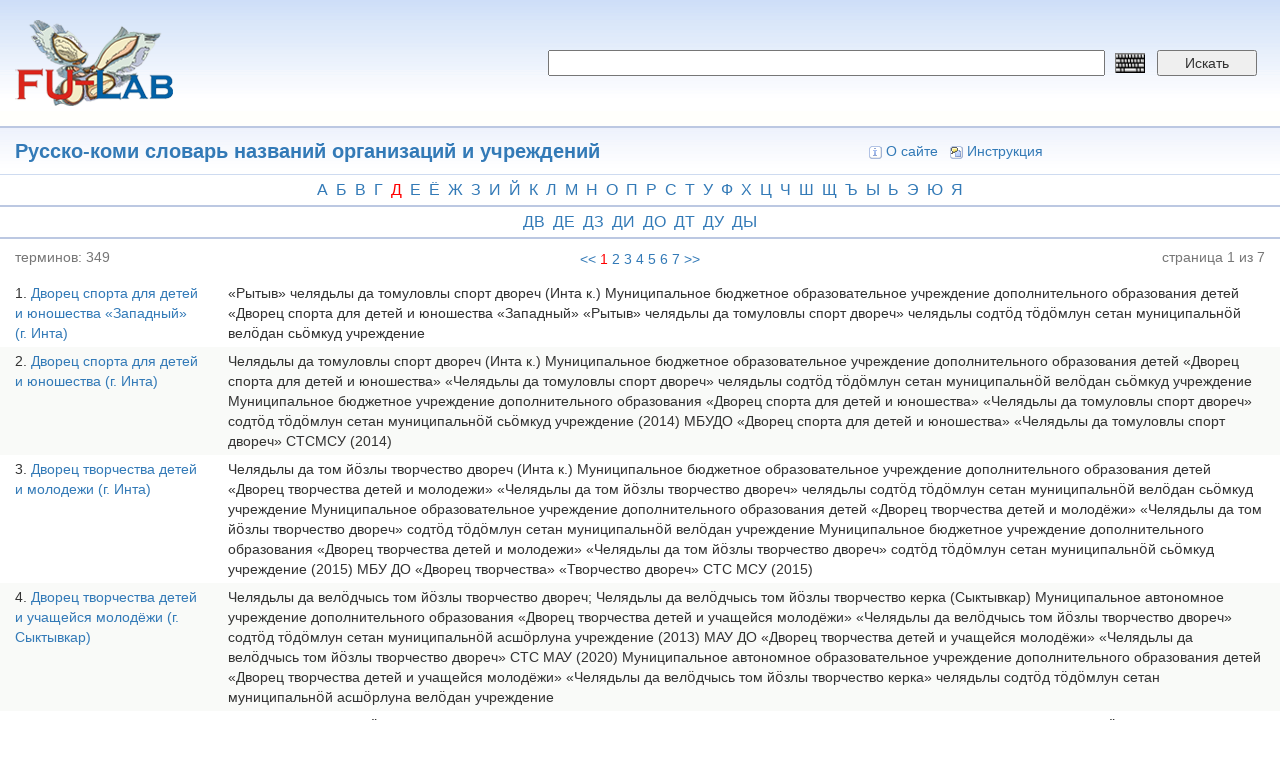

--- FILE ---
content_type: text/html; charset=utf-8
request_url: https://dict.fu-lab.ru/dict-p?id=1016721&letter1=%D0%B4
body_size: 8753
content:
<!DOCTYPE html>
<html lang="ru" dir="ltr" prefix="content: http://purl.org/rss/1.0/modules/content/ dc: http://purl.org/dc/terms/ foaf: http://xmlns.com/foaf/0.1/ og: http://ogp.me/ns# rdfs: http://www.w3.org/2000/01/rdf-schema# sioc: http://rdfs.org/sioc/ns# sioct: http://rdfs.org/sioc/types# skos: http://www.w3.org/2004/02/skos/core# xsd: http://www.w3.org/2001/XMLSchema#">
<head>
  <link rel="profile" href="http://www.w3.org/1999/xhtml/vocab" />
  <meta name="viewport" content="width=device-width, initial-scale=1.0">
  <meta http-equiv="Content-Type" content="text/html; charset=utf-8" />
<meta name="Generator" content="Drupal 7 (http://drupal.org)" />
<link rel="shortcut icon" href="https://dict.fu-lab.ru/sites/default/files/lllogo.png" type="image/png" />
  <title>Русско-коми словарь названий организаций и учреждений  | dict.fu-lab.ru</title>
  <style>
@import url("https://dict.fu-lab.ru/modules/system/system.base.css?s8qa9u");
</style>
<style>
@import url("https://dict.fu-lab.ru/modules/field/theme/field.css?s8qa9u");
@import url("https://dict.fu-lab.ru/modules/node/node.css?s8qa9u");
@import url("https://dict.fu-lab.ru/sites/all/modules/views/css/views.css?s8qa9u");
@import url("https://dict.fu-lab.ru/sites/all/modules/ckeditor/css/ckeditor.css?s8qa9u");
</style>
<style>
@import url("https://dict.fu-lab.ru/sites/all/modules/ctools/css/ctools.css?s8qa9u");
</style>
<link type="text/css" rel="stylesheet" href="https://cdn.jsdelivr.net/npm/bootstrap@3.4.1/dist/css/bootstrap.css" media="all" />
<link type="text/css" rel="stylesheet" href="https://cdn.jsdelivr.net/npm/@unicorn-fail/drupal-bootstrap-styles@0.0.2/dist/3.3.1/7.x-3.x/drupal-bootstrap.css" media="all" />
<style>
@import url("https://dict.fu-lab.ru/sites/all/themes/dict/css/style.css?s8qa9u");
@import url("https://dict.fu-lab.ru/sites/all/themes/dict/css/my.css?s8qa9u");
</style>
  <!-- HTML5 element support for IE6-8 -->
  <!--[if lt IE 9]>
    <script src="https://cdn.jsdelivr.net/html5shiv/3.7.3/html5shiv-printshiv.min.js"></script>
  <![endif]-->
  <script src="https://dict.fu-lab.ru/sites/all/modules/jquery_update/replace/jquery/2.2/jquery.min.js?v=2.2.4"></script>
<script src="https://dict.fu-lab.ru/misc/jquery-extend-3.4.0.js?v=2.2.4"></script>
<script src="https://dict.fu-lab.ru/misc/jquery-html-prefilter-3.5.0-backport.js?v=2.2.4"></script>
<script src="https://dict.fu-lab.ru/misc/jquery.once.js?v=1.2"></script>
<script src="https://dict.fu-lab.ru/misc/drupal.js?s8qa9u"></script>
<script src="https://dict.fu-lab.ru/sites/all/modules/jquery_update/js/jquery_browser.js?v=0.0.1"></script>
<script src="https://cdn.jsdelivr.net/npm/bootstrap@3.4.1/dist/js/bootstrap.js"></script>
<script src="https://dict.fu-lab.ru/sites/default/files/languages/ru_k6W83c2sBWkcJ1ic9A-VKZ5HIFuZAkdVN8UT8AdOD1Y.js?s8qa9u"></script>
<script>jQuery.extend(Drupal.settings, {"basePath":"\/","pathPrefix":"","setHasJsCookie":0,"ajaxPageState":{"theme":"dict","theme_token":"kPUq3x3_oeW_6afRnNzszTD34SZeXMOpafc-JuqeUyM","js":{"sites\/all\/themes\/bootstrap\/js\/bootstrap.js":1,"sites\/all\/modules\/jquery_update\/replace\/jquery\/2.2\/jquery.min.js":1,"misc\/jquery-extend-3.4.0.js":1,"misc\/jquery-html-prefilter-3.5.0-backport.js":1,"misc\/jquery.once.js":1,"misc\/drupal.js":1,"sites\/all\/modules\/jquery_update\/js\/jquery_browser.js":1,"https:\/\/cdn.jsdelivr.net\/npm\/bootstrap@3.4.1\/dist\/js\/bootstrap.js":1,"public:\/\/languages\/ru_k6W83c2sBWkcJ1ic9A-VKZ5HIFuZAkdVN8UT8AdOD1Y.js":1},"css":{"modules\/system\/system.base.css":1,"modules\/field\/theme\/field.css":1,"modules\/node\/node.css":1,"sites\/all\/modules\/views\/css\/views.css":1,"sites\/all\/modules\/ckeditor\/css\/ckeditor.css":1,"sites\/all\/modules\/ctools\/css\/ctools.css":1,"https:\/\/cdn.jsdelivr.net\/npm\/bootstrap@3.4.1\/dist\/css\/bootstrap.css":1,"https:\/\/cdn.jsdelivr.net\/npm\/@unicorn-fail\/drupal-bootstrap-styles@0.0.2\/dist\/3.3.1\/7.x-3.x\/drupal-bootstrap.css":1,"sites\/all\/themes\/dict\/css\/style.css":1,"sites\/all\/themes\/dict\/css\/my.css":1}},"bootstrap":{"anchorsFix":"0","anchorsSmoothScrolling":"0","formHasError":1,"popoverEnabled":1,"popoverOptions":{"animation":1,"html":0,"placement":"right","selector":"","trigger":"click","triggerAutoclose":1,"title":"","content":"","delay":0,"container":"body"},"tooltipEnabled":1,"tooltipOptions":{"animation":1,"html":0,"placement":"auto left","selector":"","trigger":"hover focus","delay":0,"container":"body"}}});</script>
</head>
<body class="html not-front not-logged-in one-sidebar sidebar-first page-dict-p">
  <div id="skip-link">
    <a href="#main-content" class="element-invisible element-focusable">Перейти к основному содержанию</a>
  </div>
    <div style="position:fixed;left:0; top:0; width: 100%; height: 100%; background-color: white; display: none; z-index:9999999; opacity:0.85;" id="ttr">
  <img src="/sites/all/themes/dict/img/loaderxml.gif" style="position: absolute; top: 50%; left: 50%; margin-left: -24px; margin-top: -24px;" alt="loader" title="loader">
</div>
<script>
function pokaz () {
  jQuery("#ttr").show();
}
function hide () {
  jQuery("#ttr").hide();
}
window.onbeforeunload = function() {
  setTimeout(pokaz, 250);
  setTimeout(hide, 5000);
}


</script>
<div class="container-fluid">
  <div class="row d_header">
    <div class="col-lg-5 col-md-5 col-sm-5">
      <div class="d_header_logo">
        <a href="/"><img src="/sites/all/themes/dict/img/logo.png"></a>
      </div>
    </div>
    <div class="col-lg-7 col-md-7 col-sm-7">
      <div class="d_header_right_ap">
        <form id="f_search" action="/pagesearch">
          <input type="hidden" name="searchtype" value="1">
          <input type="hidden" name="searchtype2" value="1">
          <input name="word" required placeholder="" value="" class="keyboardInput">
          <input name="lang" type="hidden" value="">
          <button type="submit">Искать</button>
        </form>
        <div class="language">
                  </div>
      </div>
    </div>
  </div>
  <div class="row d_header_menu">
      <div class="col-lg-6 col-md-6 col-sm-6">
        <div class="d_header_menu_title">
          <a href='/dict?id=1016721'>Русско-коми словарь названий организаций и учреждений </a>        </div>
      </div>
      <div class="col-lg-6 col-md-6 col-sm-6">
        <div class="d_header_right_menu">
          <a href="/about"><img src="/sites/all/themes/dict/img/icon_16_about.gif">О сайте</a>
          <a href="/instruction"><img src="/sites/all/themes/dict/img/icon_16_fb.gif">Инструкция</a>
          <!-- <a href="/user/login"><img src="/sites/all/themes/dict/img/icon_16_login.gif">Вход</a> -->
        </div>
      </div>
  </div>
</div>
<link type="text/css" rel="stylesheet" href="/sites/all/themes/dict/keyboard/keyboard.css" media="all">
<div class="container-fluid">
  <div class="row alphabet">
    <div class="col-lg-12 col-md-12">
      <div class="alphabet_div">
        <a href='/dict-p?id=1016721&letter1=а'>а</a><a href='/dict-p?id=1016721&letter1=б'>б</a><a href='/dict-p?id=1016721&letter1=в'>в</a><a href='/dict-p?id=1016721&letter1=г'>г</a><a href='/dict-p?id=1016721&letter1=д' class='letter1_active'>д</a><a href='/dict-p?id=1016721&letter1=е'>е</a><a href='/dict-p?id=1016721&letter1=ё'>ё</a><a href='/dict-p?id=1016721&letter1=ж'>ж</a><a href='/dict-p?id=1016721&letter1=з'>з</a><a href='/dict-p?id=1016721&letter1=и'>и</a><a href='/dict-p?id=1016721&letter1=й'>й</a><a href='/dict-p?id=1016721&letter1=к'>к</a><a href='/dict-p?id=1016721&letter1=л'>л</a><a href='/dict-p?id=1016721&letter1=м'>м</a><a href='/dict-p?id=1016721&letter1=н'>н</a><a href='/dict-p?id=1016721&letter1=о'>о</a><a href='/dict-p?id=1016721&letter1=п'>п</a><a href='/dict-p?id=1016721&letter1=р'>р</a><a href='/dict-p?id=1016721&letter1=с'>с</a><a href='/dict-p?id=1016721&letter1=т'>т</a><a href='/dict-p?id=1016721&letter1=у'>у</a><a href='/dict-p?id=1016721&letter1=ф'>ф</a><a href='/dict-p?id=1016721&letter1=х'>х</a><a href='/dict-p?id=1016721&letter1=ц'>ц</a><a href='/dict-p?id=1016721&letter1=ч'>ч</a><a href='/dict-p?id=1016721&letter1=ш'>ш</a><a href='/dict-p?id=1016721&letter1=щ'>щ</a><a href='/dict-p?id=1016721&letter1=ъ'>ъ</a><a href='/dict-p?id=1016721&letter1=ы'>ы</a><a href='/dict-p?id=1016721&letter1=ь'>ь</a><a href='/dict-p?id=1016721&letter1=э'>э</a><a href='/dict-p?id=1016721&letter1=ю'>ю</a><a href='/dict-p?id=1016721&letter1=я'>я</a>      </div>
    </div>
  </div>
      <div class="row alphabet">
      <div class="col-lg-12 col-md-12">
        <div class="alphabet_div">
          <a href='/dict-p?id=1016721&letter1=д&letter2=в'>дв</a><a href='/dict-p?id=1016721&letter1=д&letter2=е'>де</a><a href='/dict-p?id=1016721&letter1=д&letter2=з'>дз</a><a href='/dict-p?id=1016721&letter1=д&letter2=и'>ди</a><a href='/dict-p?id=1016721&letter1=д&letter2=о'>до</a><a href='/dict-p?id=1016721&letter1=д&letter2=т'>дт</a><a href='/dict-p?id=1016721&letter1=д&letter2=у'>ду</a><a href='/dict-p?id=1016721&letter1=д&letter2=ы'>ды</a>        </div>
      </div>
    </div>
    <div class="row paginator_dict_div_header">
    <div class="col-lg-4 col-md-4">
      <div class="paginator_dict_div_header_1">
        терминов: <span>349</span>
      </div>
    </div>
    <div class="col-lg-4 col-md-4">
      <div class="paginator_dict_div_header_2">
        <div class='paginator_dict'><a href='/dict-p?id=1016721&page=1&letter1=д'><<</a><a href='/dict-p?id=1016721&page=1&letter1=д' class='paginator_red'>1</a><a href='/dict-p?id=1016721&page=2&letter1=д'>2</a><a href='/dict-p?id=1016721&page=3&letter1=д'>3</a><a href='/dict-p?id=1016721&page=4&letter1=д'>4</a><a href='/dict-p?id=1016721&page=5&letter1=д'>5</a><a href='/dict-p?id=1016721&page=6&letter1=д'>6</a><a href='/dict-p?id=1016721&page=7&letter1=д'>7</a><a href='/dict-p?id=1016721&page=7&letter1=д'>>></a></div>      </div>
    </div>
    <div class="col-lg-4 col-md-4">
      <div class="paginator_dict_div_header_3">
        страница 1 из 7      </div>
    </div>
  </div>

  <div class="row dict_p_content">
    <div class="col-lg-12 col-md-12">
              <div class="row dict_p_content_item">
          <div class="col-lg-2 col-md-2">
            <span class="dict_p_i">1</span><a href="/term?tid=1017203">Дворец спорта для детей и юношества «Западный» (г. Инта)</a>
          </div>
          <div class="col-lg-10 col-md-10">
            <span class="dict_p_text">
		
			«Рытыв» челядьлы да томуловлы спорт двореч (Инта к.)
			
				Муниципальное бюджетное образовательное учреждение дополнительного образования детей «Дворец спорта для детей и юношества «Западный» «Рытыв» челядьлы да томуловлы спорт двореч» челядьлы содтӧд тӧдӧмлун сетан муниципальнӧй велӧдан сьӧмкуд учреждение
			
		
	</span>
          </div>
        </div>
              <div class="row dict_p_content_item">
          <div class="col-lg-2 col-md-2">
            <span class="dict_p_i">2</span><a href="/term?tid=1017204">Дворец спорта для детей и юношества (г. Инта)</a>
          </div>
          <div class="col-lg-10 col-md-10">
            <span class="dict_p_text">
		
			Челядьлы да томуловлы спорт двореч (Инта к.)
			
				Муниципальное бюджетное образовательное учреждение дополнительного образования детей «Дворец спорта для детей и юношества» «Челядьлы да томуловлы спорт двореч» челядьлы содтӧд тӧдӧмлун сетан муниципальнӧй велӧдан сьӧмкуд учреждение
			
			
				Муниципальное бюджетное учреждение дополнительного образования «Дворец спорта для детей и юношества» «Челядьлы да томуловлы спорт двореч» содтӧд тӧдӧмлун сетан муниципальнӧй сьӧмкуд учреждение (2014)
			
			
				МБУДО «Дворец спорта для детей и юношества» «Челядьлы да томуловлы спорт двореч» СТСМСУ (2014)
			
		
	</span>
          </div>
        </div>
              <div class="row dict_p_content_item">
          <div class="col-lg-2 col-md-2">
            <span class="dict_p_i">3</span><a href="/term?tid=1017205">Дворец творчества детей и молодежи (г. Инта)</a>
          </div>
          <div class="col-lg-10 col-md-10">
            <span class="dict_p_text">
		
			Челядьлы да том йӧзлы творчество двореч (Инта к.)
			
				Муниципальное бюджетное образовательное учреждение дополнительного образования детей «Дворец творчества детей и молодежи» «Челядьлы да том йӧзлы творчество двореч» челядьлы содтӧд тӧдӧмлун сетан муниципальнӧй велӧдан сьӧмкуд учреждение
			
			
				Муниципальное образовательное учреждение дополнительного образования детей «Дворец творчества детей и молодёжи» «Челядьлы да том йӧзлы творчество двореч» содтӧд тӧдӧмлун сетан муниципальнӧй велӧдан учреждение
			
			
				Муниципальное бюджетное учреждение дополнительного образования «Дворец творчества детей и молодежи» «Челядьлы да том йӧзлы творчество двореч» содтӧд тӧдӧмлун сетан муниципальнӧй сьӧмкуд учреждение (2015)
			
			
				МБУ ДО «Дворец творчества» «Творчество двореч» СТС МСУ (2015)
			
		
	</span>
          </div>
        </div>
              <div class="row dict_p_content_item">
          <div class="col-lg-2 col-md-2">
            <span class="dict_p_i">4</span><a href="/term?tid=1017206">Дворец творчества детей и учащейся молодёжи (г. Сыктывкар)</a>
          </div>
          <div class="col-lg-10 col-md-10">
            <span class="dict_p_text">
		
			Челядьлы да велӧдчысь том йӧзлы творчество двореч; Челядьлы да велӧдчысь том йӧзлы творчество керка (Сыктывкар)
			
				Муниципальное автономное учреждение дополнительного образования «Дворец творчества детей и учащейся молодёжи» «Челядьлы да велӧдчысь том йӧзлы творчество двореч» содтӧд тӧдӧмлун сетан муниципальнӧй асшӧрлуна учреждение (2013)
			
			
				МАУ ДО «Дворец творчества детей и учащейся молодёжи» «Челядьлы да велӧдчысь том йӧзлы творчество двореч» СТС МАУ (2020)
			
			
				Муниципальное автономное образовательное учреждение дополнительного образования детей «Дворец творчества детей и учащейся молодёжи» «Челядьлы да велӧдчысь том йӧзлы творчество керка» челядьлы содтӧд тӧдӧмлун сетан муниципальнӧй асшӧрлуна велӧдан учреждение
			
		
	</span>
          </div>
        </div>
              <div class="row dict_p_content_item">
          <div class="col-lg-2 col-md-2">
            <span class="dict_p_i">5</span><a href="/term?tid=1017207">Девонский судебный участок г. Усинска</a>
          </div>
          <div class="col-lg-10 col-md-10">
            <span class="dict_p_text">
		
			Усинск карса Девонскӧй ёрд инув
			
				Девонский судебный участок г. Усинска Республики Коми Коми Республикаын Усинск карса Девонскӧй ёрд инув (2019)
			
		
	</span>
          </div>
        </div>
              <div class="row dict_p_content_item">
          <div class="col-lg-2 col-md-2">
            <span class="dict_p_i">6</span><a href="/term?tid=1017208">Девятое детское санаторное отделение для лечения туберкулёза всех форм (Сыктывкар)</a>
          </div>
          <div class="col-lg-10 col-md-10">
            <span class="dict_p_text">
		
			Став сикас туберкулёзысь бурдӧдан челядьлы санаторнӧй ӧкмысӧд юкӧн
			
				 
			
		
	</span>
          </div>
        </div>
              <div class="row dict_p_content_item">
          <div class="col-lg-2 col-md-2">
            <span class="dict_p_i">7</span><a href="/term?tid=1017209">Дежурная часть линейного отделения полиции на станции Микунь</a>
          </div>
          <div class="col-lg-10 col-md-10">
            <span class="dict_p_text">
		
			Микунь станцияын полицияса линейнӧй юкӧнлӧн дежурнӧй часьт (2015)
			
				 
			
		
	</span>
          </div>
        </div>
              <div class="row dict_p_content_item">
          <div class="col-lg-2 col-md-2">
            <span class="dict_p_i">8</span><a href="/term?tid=1017210">Департамент социально-культурных и дошкольно-образовательных учреждений (г. Воркута)</a>
          </div>
          <div class="col-lg-10 col-md-10">
            <span class="dict_p_text">
		
			Социально-культурнӧй да школаӧдз велӧдан учреждениеяслӧн департамент
			
				Департамент социально-культурных и дошкольных образовательных учреждений администрации муниципального образования городского округа «Воркута» «Вӧркута» кар кытшлӧн муниципальнӧй юкӧнса администрациялӧн социально-культурнӧй да школаӧдз велӧдан учреждениеяс департамент
			
			
				Департамент социально-культурных и дошкольных образовательных учреждений муниципального образования городского округа «Воркута» «Вӧркута» кар кытшын муниципальнӧй юкӧнлӧн администрацияса социально-культурнӧй да школаӧдз велӧдан учреждениеяслӧн департамент
			
		
	</span>
          </div>
        </div>
              <div class="row dict_p_content_item">
          <div class="col-lg-2 col-md-2">
            <span class="dict_p_i">9</span><a href="/term?tid=1019069">Департамент финансов (г. Сыктывкар)</a>
          </div>
          <div class="col-lg-10 col-md-10">
            <span class="dict_p_text">
		
			Сьӧм овмӧс департамент
			
				Департамент финансов муниципального образования городского округа «Сыктывкар» «Сыктывкар» кар кытшлӧн муниципальнӧй юкӧнса сьӧм овмӧс департамент (2013)
			
		
	</span>
          </div>
        </div>
              <div class="row dict_p_content_item">
          <div class="col-lg-2 col-md-2">
            <span class="dict_p_i">10</span><a href="/term?tid=1017211">Деревянская библиотека-филиал № 6</a>
          </div>
          <div class="col-lg-10 col-md-10">
            <span class="dict_p_text">
		
			Дереваннӧйса 6 №-а библиотека-филиал (2021)
			
				 
			
		
	</span>
          </div>
        </div>
              <div class="row dict_p_content_item">
          <div class="col-lg-2 col-md-2">
            <span class="dict_p_i">11</span><a href="/term?tid=1019812">Деревянское участковое лесничество</a>
          </div>
          <div class="col-lg-10 col-md-10">
            <span class="dict_p_text">
		
			Дереваннӧй участокса вӧр видзанін
			
				Деревянское участковое лесничество ГУ РК «Усть-Куломское лесничество» «Кулӧмдінса вӧр видзан овмӧс» КР КА-лӧн Дереваннӧй участокса вӧр видзанін
			
		
	</span>
          </div>
        </div>
              <div class="row dict_p_content_item">
          <div class="col-lg-2 col-md-2">
            <span class="dict_p_i">12</span><a href="/term?tid=1017212">Детская библиотека им. С.Я. Маршака</a>
          </div>
          <div class="col-lg-10 col-md-10">
            <span class="dict_p_text">
		
			С.Я. Маршак нима челядьлы библиотека (2021)
			
				 
			
		
	</span>
          </div>
        </div>
              <div class="row dict_p_content_item">
          <div class="col-lg-2 col-md-2">
            <span class="dict_p_i">13</span><a href="/term?tid=1017213">Детская больница ???</a>
          </div>
          <div class="col-lg-10 col-md-10">
            <span class="dict_p_text">
		
			Челядьлы больнича
			
				Государственное бюджетное учреждение здравоохранения Республики Коми «Детская больница» «Челядьлы больнича» Коми Республикаса йӧзлысь дзоньвидзалун видзан канму сьӧмкуд учреждение (2013)
			
		
	</span>
          </div>
        </div>
              <div class="row dict_p_content_item">
          <div class="col-lg-2 col-md-2">
            <span class="dict_p_i">14</span><a href="/term?tid=1017214">Детская консультация п.г.т. Краснозатонский</a>
          </div>
          <div class="col-lg-10 col-md-10">
            <span class="dict_p_text">
		
			Краснозатонскӧй к.к.п. челядьлы консультация
			
				 
			
		
	</span>
          </div>
        </div>
              <div class="row dict_p_content_item">
          <div class="col-lg-2 col-md-2">
            <span class="dict_p_i">15</span><a href="/term?tid=1017215">Детская музыкальная школа (г. Вуктыл)</a>
          </div>
          <div class="col-lg-10 col-md-10">
            <span class="dict_p_text">
		
			Челядьлӧн шылада школа (Вуктыл к.)
			
				Муниципальное бюджетное образовательное учреждение дополнительного образования детей «Детская музыкальная школа» г.Вуктыла, филиал № 1 с. Дутово «Челядьлӧн шылада школа» челядьлы содтӧд тӧдӧмлун сетан Вуктыл к. муниципальнӧй велӧдан сьӧмкуд учреждение, Дутов с. 1 №-а филиал
			
			
				Муниципальное бюджетное образовательное учреждение дополнительного образования детей «Детская музыкальная школа» г.Вуктыла, филиал № 2 с. Подчерье «Челядьлӧн шылада школа» челядьлы содтӧд тӧдӧмлун сетан Вуктыл к. муниципальнӧй велӧдан сьӧмкуд учреждение, Пӧдчерем с. 2 №-а филиал
			
			
				Муниципальное бюджетное образовательное учреждение дополнительного образования детей «Детская музыкальная школа» г. Вуктыла «Челядьлӧн шылада школа» челядьлы содтӧд тӧдӧмлун сетан Вуктыл к. муниципальнӧй сьӧмкуд учреждение (2013)
			
			
				Муниципальное бюджетное учреждение дополнительного образования «Детская музыкальная школа» г. Вуктыла «Челядьлы шылада школа» содтӧд тӧдӧмлун сетан Вуктыл карса муниципальнӧй сьӧмкуд учреждение (2016)
			
		
	</span>
          </div>
        </div>
              <div class="row dict_p_content_item">
          <div class="col-lg-2 col-md-2">
            <span class="dict_p_i">16</span><a href="/term?tid=1017216">Детская музыкальная школа микрорайона Советского (г. Воркута)</a>
          </div>
          <div class="col-lg-10 col-md-10">
            <span class="dict_p_text">
		
			Сӧветскӧй микрорайонса челядьлӧн шылад школа
			
				Муниципальное бюджетное образовательное учреждение дополнительного образования детей «Детская музыкальная школа микрорайона Советского» «Сӧветскӧй микрорайонса челядьлӧн шылад школа» челядьлы содтӧд тӧдӧмлун сетан муниципальнӧй велӧдан сьӧмкуд учреждение
			
			
				МБОУ ДОД «ДМШ мкр.Советского» «Сӧветскӧй мкр. ЧШШ» ЧСТС МВСУ
			
		
	</span>
          </div>
        </div>
              <div class="row dict_p_content_item">
          <div class="col-lg-2 col-md-2">
            <span class="dict_p_i">17</span><a href="/term?tid=1017217">Детская музыкальная школа (п.г.т. В. Максаковка)</a>
          </div>
          <div class="col-lg-10 col-md-10">
            <span class="dict_p_text">
		
			Челядьлы шылад школа (В. Максаковка к.к.п.)
			
				Муниципальное бюджетное учреждение дополнительного образования «Детская музыкальная школа» п.г.т. В. Максаковка «Челядьлы шылад школа» содтӧд тӧдӧмлун сетан В. Максаковка к.к.п. муниципальнӧй сьӧмкуд учреждение (2014)
			
			
				МБУДО «Детская музыкальная школа» п.г.т. В. Максаковка «Челядьлы шылад школа» В. Максаковка к.к.п. СТСМСУ
			
		
	</span>
          </div>
        </div>
              <div class="row dict_p_content_item">
          <div class="col-lg-2 col-md-2">
            <span class="dict_p_i">18</span><a href="/term?tid=1017218">Детская музыкальная школа п.г.т. Краснозатонский</a>
          </div>
          <div class="col-lg-10 col-md-10">
            <span class="dict_p_text">
		
			Краснозатонскӧй ккп. челядьлы шылад школа
			
				Муниципальное бюджетное учреждение дополнительного образования «Детская музыкальная школа п.г.т. Краснозатонский» «Краснозатонскӧй ккп. челядьлы шылад школа» содтӧд тӧдӧмлун сетан муниципальнӧй сьӧмкуд учреждение
				МБУДО «Детская музыкальная школа п.г.т. Краснозатонский» «Краснозатонскӧй ккп. челядьлы шылад школа» СТСМСУ
			
		
	</span>
          </div>
        </div>
              <div class="row dict_p_content_item">
          <div class="col-lg-2 col-md-2">
            <span class="dict_p_i">19</span><a href="/term?tid=1017219">Детская музыкальная школа (пгт. Парма)</a>
          </div>
          <div class="col-lg-10 col-md-10">
            <span class="dict_p_text">
		
			Челядьлӧн шылад школа (Парма ккп.)
			
				Муниципальное бюджетное образовательное учреждение дополнительного образования детей «Детская музыкальная школа» пгт. Парма «Челядьлӧн шылад школа» челядьлы содтӧд тӧдӧмлун сетан Парма ккп. муниципальнӧй велӧдан сьӧмкуд учреждение
			
			
				МБОУ ДОД «ДМШ» пгт. Парма «ЧШШ» ЧСТС Парма ккп. МВСУ)
			
		
	</span>
          </div>
        </div>
              <div class="row dict_p_content_item">
          <div class="col-lg-2 col-md-2">
            <span class="dict_p_i">20</span><a href="/term?tid=1017220">Детская музыкальная школа (п.г.т. Седкыркещ)</a>
          </div>
          <div class="col-lg-10 col-md-10">
            <span class="dict_p_text">
		
			Челядьлы шылад школа (Сьӧдкыркӧтш к.к.п.)
			
				Муниципальное бюджетное образовательное учреждение дополнительного образования детей «Детская музыкальная школа» п.г.т. Седкыркещ «Челядьлы шылад школа» челядьлы содтӧд тӧдӧмлун сетан Сьӧдкыркӧтш к.к.п. муниципальнӧй велӧдан сьӧмкуд учреждение
			
			
				Муниципальное бюджетное учреждение дополнительного образования «Детская музыкальная школа» п.г.т. Седкыркещ «Челядьлы шылад школа» содтӧд тӧдӧмлун сетан Сьӧдкыркӧтш к.к.п. муниципальнӧй сьӧмкуд учреждение (2014)
			
		
	</span>
          </div>
        </div>
              <div class="row dict_p_content_item">
          <div class="col-lg-2 col-md-2">
            <span class="dict_p_i">21</span><a href="/term?tid=1017221">Детская музыкальная школа (пст. Каджером)</a>
          </div>
          <div class="col-lg-10 col-md-10">
            <span class="dict_p_text">
		
			Челядьлы музыкальнӧй школа (Кӧджорӧм скп.)
			
				Муниципальное образовательное учреждение дополнительного образования детей «Детская музыкальная школа» поселка сельского типа Каджером Кӧджорӧм сикт кодь посёлокса «Челядьлы музыкальнӧй школа» содтӧд тӧдӧмлун сетан муниципальнӧй велӧдан учреждение
			
		
	</span>
          </div>
        </div>
              <div class="row dict_p_content_item">
          <div class="col-lg-2 col-md-2">
            <span class="dict_p_i">22</span><a href="/term?tid=1017222">Детская музыкальная школа (пст. Усогорск)</a>
          </div>
          <div class="col-lg-10 col-md-10">
            <span class="dict_p_text">
		
			Челядьлӧн музыкальнӧй школа (Усогорск скп.)
			
				Муниципальное образовательное учреждение дополнительного образования детей «Детская музыкальная школа» пст. Усогорск «Челядьлӧн музыкальнӧй школа» челядьлы содтӧд тӧдӧмлун сетан муниципальнӧй велӧдан учреждение Усогорск скп.
			
		
	</span>
          </div>
        </div>
              <div class="row dict_p_content_item">
          <div class="col-lg-2 col-md-2">
            <span class="dict_p_i">23</span><a href="/term?tid=1017223">Детская музыкальная школа (с. Объячево)</a>
          </div>
          <div class="col-lg-10 col-md-10">
            <span class="dict_p_text">
		
			Челядьлы шылада школа (Абъячой с.)
			
				Муниципальное бюджетное учреждение дополнительного образования «Детская музыкальная школа» с.Объячево «Челядьлы шылада школа» содтӧд тӧдӧмлун сетан Абъячой сиктса муниципальнӧй сьӧмкуд учреждение (2015)
			
		
	</span>
          </div>
        </div>
              <div class="row dict_p_content_item">
          <div class="col-lg-2 col-md-2">
            <span class="dict_p_i">24</span><a href="/term?tid=1017224">Детская музыкальная школа (с. Усть-Кулом)</a>
          </div>
          <div class="col-lg-10 col-md-10">
            <span class="dict_p_text">
		
			Челядьлы шылада школа; Челядьлы шылад школа (Кулӧмдін с.)
			
				Муниципальное образовательное учреждение дополнительного образования детей «Детская музыкальная школа» с. Усть-Кулом «Челядьлы шылада школа» челядьлы содтӧд тӧдӧмлун сетан Кулӧмдін сиктса муниципальнӧй велӧдан учреждение (2012)
			
			
				МОУ ДОД «Детская музыкальная школа» с.Усть-Кулом Кулӧмдін сиктын «Челядьлы шылад школа» ЧСТС МВУ (2020)
			
			
				Муниципальное бюджетное образовательное учреждение дополнительного образования детей «Детская музыкальная школа» с.Усть-Кулом «Челядьлы шылад школа» челядьлы содтӧд тӧдӧмлун сетан Кулӧмдін сиктса муниципальнӧй велӧдан сьӧмкуд учреждение
			
		
	</span>
          </div>
        </div>
              <div class="row dict_p_content_item">
          <div class="col-lg-2 col-md-2">
            <span class="dict_p_i">25</span><a href="/term?tid=1017225">Детская поликлиника (пос. Северный)</a>
          </div>
          <div class="col-lg-10 col-md-10">
            <span class="dict_p_text">
		
			Челядьлы поликлиника (Севернӧй пос.)
			
				Городская детская поликлиника пос. Северный Севернӧй пос. челядьлы карса поликлиника
			
		
	</span>
          </div>
        </div>
              <div class="row dict_p_content_item">
          <div class="col-lg-2 col-md-2">
            <span class="dict_p_i">26</span><a href="/term?tid=1017226">Детская художественная школа (г. Сыктывкар)</a>
          </div>
          <div class="col-lg-10 col-md-10">
            <span class="dict_p_text">
		
			Челядьлы серпасасян школа
			
				Муниципальное автономное учреждение дополнительного образования «Детская художественная школа» «Челядьлы серпасасян школа» содтӧд тӧдӧмлун сетан муниципальнӧй асшӧрлуна учреждение
				МАУДО «Детская художественная школа» «Челядьлы серпасасян школа» СТСМАУ
			
		
	</span>
          </div>
        </div>
              <div class="row dict_p_content_item">
          <div class="col-lg-2 col-md-2">
            <span class="dict_p_i">27</span><a href="/term?tid=1017227">Детская школа искусств (г. Воркута)</a>
          </div>
          <div class="col-lg-10 col-md-10">
            <span class="dict_p_text">
		
			Челядьлы искусство школа
			
				Муниципальное автономное образовательное учреждение дополнительного образования детей «Детская школа искусств» г. Воркуты «Челядьлы искусство школа» Вӧркута карса челядьлы содтӧд тӧдӧмлун сетан муниципальнӧй асшӧрлуна учреждение
			
			
				МАОУДОД «ДШИ» г. Воркуты «ЧИШ» Вӧркута карса ЧСТСМАУ
			
		
	</span>
          </div>
        </div>
              <div class="row dict_p_content_item">
          <div class="col-lg-2 col-md-2">
            <span class="dict_p_i">28</span><a href="/term?tid=1017228">Детская школа искусств (г. Емва)</a>
          </div>
          <div class="col-lg-10 col-md-10">
            <span class="dict_p_text">
		
			Челядьлы искусство школа (Емва к.)
			
				Муниципальная автономная организация дополнительного образования «Детская школа искусств» г. Емва «Челядьлы искусство школа» содтӧд тӧдӧмлун сетан Емва карса муниципальнӧй асшӧрлуна организация (2014)
			
			
				МАО ДО «ДШИ» г. Емва «ЧИШ» Емва к. СТС МАО (2014)
			
			
				Муниципальное образовательное учреждение дополнительного образования детей «Детская школа искусств» г. Емва отдела культуры, физической культуры и спорта администрации муниципального района «Княжпогостский» Республики Коми Коми Республикаын «Княжпогост» муниципальнӧй районлӧн администрацияса культура, мортӧс ёнмӧдан да спорт юкӧнлӧн «Челядьлы искусство школа» томуловлы содтӧд тӧдӧмлун сетан Емва карса муниципальнӧй велӧдан учреждение
			
			
				Муниципальное автономное образовательное учреждение дополнительного образования детей «Детская школа искусств» г. Емва отдела культуры, физической культуры и спорта администрации муниципального района «Княжпогостский» Республики Коми Коми Республикаса «Княжпогост» муниципальнӧй районын администрациялӧн культура, спорт да мортӧс ёнмӧдан юкӧнса «Челядьлы искусство школа» челядьлы содтӧд тӧдӧмлун сетан Емва к. муниципальнӧй асшӧрлуна велӧдан учреждение
			
			
				Муниципальное автономное образовательное учреждение дополнительного образования детей «Детская школа искусств» г. Емвы отдела культуры и национальной политики администрации муниципального района «Княжпогостский» «Княжпогост» муниципальнӧй районлӧн администрацияса культура да национальнӧй политика юкӧнлӧн «Челядьлы искусство школа» челядьлы содтӧд тӧдӧмлун сетан Емва карса муниципальнӧй асшӧрлуна учреждение (2014)
			
		
	</span>
          </div>
        </div>
              <div class="row dict_p_content_item">
          <div class="col-lg-2 col-md-2">
            <span class="dict_p_i">29</span><a href="/term?tid=1017230">Детская школа искусств (г. Микунь)</a>
          </div>
          <div class="col-lg-10 col-md-10">
            <span class="dict_p_text">
		
			Челядьлы искусство школа (Микунь кар)
			
				Муниципальное бюджетное учреждение дополнительного образования «Детская школа искусств» г. Микунь «Челядьлы искусство школа» содтӧд тӧдӧмлун сетан Микунь карса муниципальнӧй сьӧмкуд учреждение (2014)
			
		
	</span>
          </div>
        </div>
              <div class="row dict_p_content_item">
          <div class="col-lg-2 col-md-2">
            <span class="dict_p_i">30</span><a href="/term?tid=1017231">Детская школа искусств города Печора</a>
          </div>
          <div class="col-lg-10 col-md-10">
            <span class="dict_p_text">
		
			Челядьлы Печора карса искусство школа
			
				Муниципальное автономное образовательное учреждение дополнительного образования детей «Детская школа искусств г. Печора» «Челядьлы Печора карса искусство школа» челядьлы содтӧд тӧдӧмлун сетан муниципальнӧй асшӧрлуна велӧдан учреждение
			
		
	</span>
          </div>
        </div>
              <div class="row dict_p_content_item">
          <div class="col-lg-2 col-md-2">
            <span class="dict_p_i">31</span><a href="/term?tid=1017232">Детская школа искусств (г. Сосногорск)</a>
          </div>
          <div class="col-lg-10 col-md-10">
            <span class="dict_p_text">
		
			Челядьлы искусство школа (Сосногорск кар)
			
				Муниципальное бюджетное учреждение дополнительного образования «Детская школа искусств» г. Сосногорска «Челядьлы искусство школа» содтӧд тӧдӧмлун сетан Сосногорск карса муниципальнӧй сьӧмкуд учреждение (2015)
			
		
	</span>
          </div>
        </div>
              <div class="row dict_p_content_item">
          <div class="col-lg-2 col-md-2">
            <span class="dict_p_i">32</span><a href="/term?tid=1017233">Детская школа искусств (г. Усинск)</a>
          </div>
          <div class="col-lg-10 col-md-10">
            <span class="dict_p_text">
		
			Челядьлӧн искусство школа (Усинск к.)
			
				Муниципальное бюджетное образовательное учреждение дополнительного образования детей «Детская школа искусств» города Усинска «Челядьлӧн искусство школа» челядьлы содтӧд тӧдӧмлун сетан Усинск карса муниципальнӧй велӧдан сьӧмкуд учреждение
			
			
				МБОУ ДОД «ДШИ» г. Усинска «ЧИШ» ЧСТС Усинск к. МВСУ
			
		
	</span>
          </div>
        </div>
              <div class="row dict_p_content_item">
          <div class="col-lg-2 col-md-2">
            <span class="dict_p_i">33</span><a href="/term?tid=1017234">Детская школа искусств (пгт. Нижний Одес)</a>
          </div>
          <div class="col-lg-10 col-md-10">
            <span class="dict_p_text">
		
			Челядьлы искусство школа (Улыс Одес ккп.)
			
				Муниципальное бюджетное учреждение дополнительного образования «Детская школа искусств» пгт. Нижний Одес «Челядьлы искусство школа» содтӧд тӧдӧмлун сетан Улыс Одес ккп. муниципальнӧй сьӧмкуд учреждение (2015)
			
		
	</span>
          </div>
        </div>
              <div class="row dict_p_content_item">
          <div class="col-lg-2 col-md-2">
            <span class="dict_p_i">34</span><a href="/term?tid=1017235">Детская школа искусств с. Визинга</a>
          </div>
          <div class="col-lg-10 col-md-10">
            <span class="dict_p_text">
		
			Визин с. челядьлы искусство школа
			
				Муниципальное образовательное учреждение дополнительного образования детей «Детская школа искусств с. Визинга» «Визин с. челядьлы искусство школа» содтӧд тӧдӧмлун сетан муниципальнӧй велӧдан учреждение
			
		
	</span>
          </div>
        </div>
              <div class="row dict_p_content_item">
          <div class="col-lg-2 col-md-2">
            <span class="dict_p_i">35</span><a href="/term?tid=1017236">Детская школа искусств (с. Койгородок)</a>
          </div>
          <div class="col-lg-10 col-md-10">
            <span class="dict_p_text">
		
			Челядьлы искусство школа (Койгорт с.)
			
				Муниципальная бюджетная организация дополнительного образования «Детская школа искусств» с. Койгородок «Челядьлы искусство школа» содтӧд тӧдӧмлун сетан Койгорт сиктса муниципальнӧй сьӧмкуд организация (2014)
			
		
	</span>
          </div>
        </div>
              <div class="row dict_p_content_item">
          <div class="col-lg-2 col-md-2">
            <span class="dict_p_i">36</span><a href="/term?tid=1017238">Детская школа искусств (г. Сыктывкар)</a>
          </div>
          <div class="col-lg-10 col-md-10">
            <span class="dict_p_text">
		
			Челядьлы искусство школа (Сыктывкар)
			
				Муниципальное образовательное учреждение дополнительного образования детей «Детская школа искусств» «Челядьлы искусство школа» содтӧд тӧдӧмлун сетан муниципальнӧй велӧдан учреждение; «Челядьлы искусство школа» челядьлы содтӧд тӧдӧмлун сетан муниципальнӧй велӧдан учреждение
			
		
	</span>
          </div>
        </div>
              <div class="row dict_p_content_item">
          <div class="col-lg-2 col-md-2">
            <span class="dict_p_i">37</span><a href="/term?tid=1017239">Детская школа художественного ремесла (с. Выльгорт)</a>
          </div>
          <div class="col-lg-10 col-md-10">
            <span class="dict_p_text">
		
			Челядьлы серпасасян кипод уджӧ велӧдан школа (Выльгорт с.)
			
				Муниципальная бюджетная организация дополнительного образования «Детская школа художественного ремесла» с. Выльгорт «Челядьлы серпасасян кипод уджӧ велӧдан школа» содтӧд тӧдӧмлун сетан Выльгорт сиктса муниципальнӧй сьӧмкуд организация
			
			
				Муниципальная бюджетная организация дополнительного образования «Детская школа художественного ремесла» с. Выльгорт имени Валерия Лаврентьевича Торопова «Челядьӧс серпасасян кипод уджӧ велӧдан школа» Выльгорт сиктын Валерий Лаврентьевич Торопов нима содтӧд тӧдӧмлун сетан муниципальнӧй сьӧмкуд организация (2021)
			
		
	</span>
          </div>
        </div>
              <div class="row dict_p_content_item">
          <div class="col-lg-2 col-md-2">
            <span class="dict_p_i">38</span><a href="/term?tid=1017240">Детский дом № 13 (п. Чим)</a>
          </div>
          <div class="col-lg-10 col-md-10">
            <span class="dict_p_text">
		
			Челядьлӧн 13 №-а керка (Чим п.)
			
				Государственное образовательное учреждение для детей-сирот и детей, оставшихся без попечения родителей «Детский дом № 13» п. Чим «Челядьлӧн 13 №-а керка» бать-мамтӧм да бать-мам дӧзьӧртӧг кольӧм челядьлы государственнӧй велӧдан учреждение Чим п.; «Челядьлы 13 №-а керка» бать-мамтӧм челядьлы да бать-мам дӧзьӧртӧг кольӧм челядьлы Чим п. канму велӧдан учреждение
			
		
	</span>
          </div>
        </div>
              <div class="row dict_p_content_item">
          <div class="col-lg-2 col-md-2">
            <span class="dict_p_i">39</span><a href="/term?tid=1017241">Детский дом № 17 (г.Печора)</a>
          </div>
          <div class="col-lg-10 col-md-10">
            <span class="dict_p_text">
		
			Челядьлы 17 №-а керка (Печора к.)
			
				Государственное Образовательное Учреждение для детей-сирот и детей, оставшихся без попечения родителей «Детский дом № 17» г.Печоры «17 №-а челядь керка» бать-мамтӧм челядьлы да бать-мам дӧзьӧртӧг кольӧм челядьлы Печора карса велӧдан канму учреждение; «Челядьлы 17 №-а керка» бать-мамтӧм да бать-мам дӧзьӧртӧг кольӧм челядьлы Печора карса государственнӧй велӧдан учреждение
			
		
	</span>
          </div>
        </div>
              <div class="row dict_p_content_item">
          <div class="col-lg-2 col-md-2">
            <span class="dict_p_i">40</span><a href="/term?tid=1017242">Детский дом № 18 (г.Воркута)</a>
          </div>
          <div class="col-lg-10 col-md-10">
            <span class="dict_p_text">
		
			18 №-а челядь керка; Челядьлӧн 18 №-а керка
			
				Государственное бюджетное образовательное учреждение для детей-сирот и детей, оставшихся без попечения родителей «Детский дом № 18» г.Воркуты «18 №-а челядь керка» бать-мамтӧм челядьлы да бать-мам дӧзьӧртӧг кольӧм челядьлы Вӧркута карса велӧдан канму сьӧмкуд учреждение
			
			
				Государственное образовательное учреждение для детей-сирот и детей, оставшихся без попечения родителей «Детский дом № 18» г. Воркуты «Челядьлӧн 18 №-а керка» бать-мамтӧм да бать-мам дӧзьӧртӧг кольӧм челядьлы Вӧркута карса государственнӧй велӧдан учреждение; «Челядьлы 18 №-а керка» бать-мамтӧм да бать-мам дӧзьӧртӧг кольӧм челядьлы Вӧркута карса государственнӧй велӧдан учреждение
			
		
	</span>
          </div>
        </div>
              <div class="row dict_p_content_item">
          <div class="col-lg-2 col-md-2">
            <span class="dict_p_i">41</span><a href="/term?tid=1017243">Детский дом № 1 (г. Сыктывкар)</a>
          </div>
          <div class="col-lg-10 col-md-10">
            <span class="dict_p_text">
		
			Челядьлӧн 1 №-а керка (Сыктывкар)
			
				Государственное бюджетное образовательное учреждение для детей-сирот и детей, оставшихся без попечения родителей «Детский дом № 1» города Сыктывкара «Челядьлӧн 1 №-а керка» бать-мамтӧм челядьлы да бать-мам дӧзьӧртӧг кольӧм челядьлы Сыктывкарса велӧдан канму сьӧмкуд учреждение
			
		
	</span>
          </div>
        </div>
              <div class="row dict_p_content_item">
          <div class="col-lg-2 col-md-2">
            <span class="dict_p_i">42</span><a href="/term?tid=1017244">Детский дом № 2 для детей сирот и детей, оставшихся без попечения родителей (г.Ухта)</a>
          </div>
          <div class="col-lg-10 col-md-10">
            <span class="dict_p_text">
		
			Бать-мамтӧм да бать-мам дӧзьӧртӧг кольӧм челядьлы 2 №-а челядь керка
			
				Государственное учреждение Республики Коми «Детский дом № 2 для детей сирот и детей, оставшихся без попечения родителей» г.Ухты «Бать-мамтӧм да бать-мам дӧзьӧртӧг кольӧм челядьлы 2 №-а челядь керка» Ухта карын Коми Республикаса канму учреждение (2020, 2021)
			
			
				ГУ РК «Детский дом № 2» г.Ухты «2 №-а челядь керка» Ухта карын КР КУ
			
		
	</span>
          </div>
        </div>
              <div class="row dict_p_content_item">
          <div class="col-lg-2 col-md-2">
            <span class="dict_p_i">43</span><a href="/term?tid=1017245">Детский дом № 3 (г. Сыктывкар)</a>
          </div>
          <div class="col-lg-10 col-md-10">
            <span class="dict_p_text">
		
			3 №-а челядь керка (Сыктывкар)
			
				Государственное бюджетное образовательное учреждение для детей-сирот и детей, оставшихся без попечения родителей «Детский дом № 3» г. Сыктывкара «3 №-а челядь керка» бать-мамтӧм челядьлы да бать-мам дӧзьӧртӧг кольӧм челядьлы Сыктывкарса велӧдан канму сьӧмкуд учреждение
			
		
	</span>
          </div>
        </div>
              <div class="row dict_p_content_item">
          <div class="col-lg-2 col-md-2">
            <span class="dict_p_i">44</span><a href="/term?tid=1017246">Детский дом № 8 (г. Печора)</a>
          </div>
          <div class="col-lg-10 col-md-10">
            <span class="dict_p_text">
		
			Челядьлӧн 8 №-а керка (Печора кар)
			
				Муниципальное общеобразовательное учреждение для детей-сирот и детей, оставшихся без попечения родителей «Детский дом № 8» г. Печора Коми Республика «Челядьлӧн 8 №-а керка» бать-мамтӧм челядьлы да бать-мам дӧзьӧртӧг кольӧм челядьлы муниципальнӧй велӧдан учреждение (Печора кар, Коми Республика)
			
		
	</span>
          </div>
        </div>
              <div class="row dict_p_content_item">
          <div class="col-lg-2 col-md-2">
            <span class="dict_p_i">45</span><a href="/term?tid=1017247">Детский дом № 8 (пгт. Нижний Одес)</a>
          </div>
          <div class="col-lg-10 col-md-10">
            <span class="dict_p_text">
		
			8 №-а челядь керка (Улыс Одес ккп.)
			
				Государственное бюджетное образовательное учреждение для детей-сирот и детей, оставшихся без попечения родителей «Детский дом № 8» пгт. Нижний Одес «8 №-а челядь керка» бать-мамтӧм челядьлы да бать-мам дӧзьӧртӧг кольӧм челядьлы Улыс Одес ккп. велӧдан канму сьӧмкуд учреждение
			
		
	</span>
          </div>
        </div>
              <div class="row dict_p_content_item">
          <div class="col-lg-2 col-md-2">
            <span class="dict_p_i">46</span><a href="/term?tid=1017248">Детский дом – школа № 1 им. А.А. Католикова</a>
          </div>
          <div class="col-lg-10 col-md-10">
            <span class="dict_p_text">
		
			А.А. Католиков нима 1 №-а челядь керка – школа
			
				Государственное общеобразовательное учреждение Республики Коми «Детский дом – школа № 1 им. А.А. Католикова» г. Сыктывкара «А.А. Католиков нима 1 №-а челядь керка – школа» Сыктывкарын Коми Республикаса канму общеобразовательнӧй учреждение (2015)
			
		
	</span>
          </div>
        </div>
              <div class="row dict_p_content_item">
          <div class="col-lg-2 col-md-2">
            <span class="dict_p_i">47</span><a href="/term?tid=1017249">Детский дом-школа № 2 (г. Сыктывкар)</a>
          </div>
          <div class="col-lg-10 col-md-10">
            <span class="dict_p_text">
		
			Челядьлӧн 2 №-а керка-школа (Сыктывкар)
			
				Государственное образовательное учреждение для детей-сирот и детей, оставшихся без попечения родителей «Детский дом-школа № 2» г. Сыктывкара «Челядьлӧн 2 №-а керка-школа» бать-мамтӧм челядьлы да бать-мам дӧзьӧртӧг кольӧм челядьлы Сыктывкарса велӧдан канму учреждение
			
		
	</span>
          </div>
        </div>
              <div class="row dict_p_content_item">
          <div class="col-lg-2 col-md-2">
            <span class="dict_p_i">48</span><a href="/term?tid=1017250">Детский мир (г. Воркута)</a>
          </div>
          <div class="col-lg-10 col-md-10">
            <span class="dict_p_text">
		
			Челядь мир
			
				Муниципальное унитарное предприятие «Детский мир» муниципального образования городского округа «Воркута» «Вӧркута» кар кытшлӧн муниципальнӧй юкӧнса «Челядь мир» муниципальнӧй ӧтувъя предприятие (2012)
			
		
	</span>
          </div>
        </div>
              <div class="row dict_p_content_item">
          <div class="col-lg-2 col-md-2">
            <span class="dict_p_i">49</span><a href="/term?tid=1017251">Детский мир (город Инта)</a>
          </div>
          <div class="col-lg-10 col-md-10">
            <span class="dict_p_text">
		
			Челядь мир (Инта кар)
			
				Открытое акционерное общество «Детский мир» «Челядь мир» восьса акционер котыр
			
			
				ОАО «Детский мир» «Челядь мир» ВАК
			
		
	</span>
          </div>
        </div>
              <div class="row dict_p_content_item">
          <div class="col-lg-2 col-md-2">
            <span class="dict_p_i">50</span><a href="/term?tid=1017252">Детский образцовый коллектив «Жавороночки» (с. Филиппово)</a>
          </div>
          <div class="col-lg-10 col-md-10">
            <span class="dict_p_text">
		
			«Колипкайяс» челядьлӧн образцӧвӧй котыр (Филиппов с.)
			
				Детский образцовый коллектив «Жавороночки» Филипповского сельского Дома культуры Филиппов сиктса культура керкалӧн «Колипкайяс» челядьлӧн образцӧвӧй котыр (2016)
			
		
	</span>
          </div>
        </div>
          </div>
  </div>


  <div class="row paginator_dict_div">
    <div class="col-lg-12 col-md-12">
      <div class='paginator_dict'><a href='/dict-p?id=1016721&page=1&letter1=д'><<</a><a href='/dict-p?id=1016721&page=1&letter1=д' class='paginator_red'>1</a><a href='/dict-p?id=1016721&page=2&letter1=д'>2</a><a href='/dict-p?id=1016721&page=3&letter1=д'>3</a><a href='/dict-p?id=1016721&page=4&letter1=д'>4</a><a href='/dict-p?id=1016721&page=5&letter1=д'>5</a><a href='/dict-p?id=1016721&page=6&letter1=д'>6</a><a href='/dict-p?id=1016721&page=7&letter1=д'>7</a><a href='/dict-p?id=1016721&page=7&letter1=д'>>></a></div>    </div>
  </div>
</div>
<div class="container-fluid footer_dict">
  <div class="row footer_one">
    <div class="col-lg-12 col-md-12">
      <div class="footer_menu">
        <a href="/about">О сайте</a> |
        <a href="/instruction">Инструкция</a> |
        <a href="/user/login">Вход</a>
      </div>
    </div>
  </div>

  <div class="row footer_two">
    <div class="col-lg-4 col-md-4 col-sm-4">
      <div class="footer_copyright">
        <div>
          © <a href="https://fu-lab.ru">FU-Lab</a> 2025        </div>
      </div>
    </div>
    <div class="col-lg-4 col-md-4 col-sm-4">
      <div class="footer_metrika">
        <!-- Yandex.Metrika informer -->
        <a href="https://metrika.yandex.ru/stat/?id=51945746&amp;from=informer"
        target="_blank" rel="nofollow"><img src="https://informer.yandex.ru/informer/51945746/3_1_FFFFFFFF_EFEFEFFF_0_pageviews"
        style="width:88px; height:31px; border:0;" alt="Яндекс.Метрика" title="Яндекс.Метрика: данные за сегодня (просмотры, визиты и уникальные посетители)" class="ym-advanced-informer" data-cid="51945746" data-lang="ru" /></a>
        <!-- /Yandex.Metrika informer -->

        <!-- Yandex.Metrika counter -->
        <script type="text/javascript">
           (function(m,e,t,r,i,k,a){m[i]=m[i]||function(){(m[i].a=m[i].a||[]).push(arguments)};
           m[i].l=1*new Date();k=e.createElement(t),a=e.getElementsByTagName(t)[0],k.async=1,k.src=r,a.parentNode.insertBefore(k,a)})
           (window, document, "script", "https://mc.yandex.ru/metrika/tag.js", "ym");
           ym(51945746, "init", {
                clickmap:true,
                trackLinks:true,
                accurateTrackBounce:true
           });
        </script>
        <noscript><div><img src="https://mc.yandex.ru/watch/51945746" style="position:absolute; left:-9999px;" alt="" /></div></noscript>
        <!-- /Yandex.Metrika counter -->
      </div>
    </div>
    <div class="col-lg-4 col-md-4 col-sm-4">
      <div class="footer_email">
        <div>
          Email: <span>komi@fu-lab.ru</span>
        </div>
      </div>
    </div>
  </div>
</div>

<script type="text/javascript" src="/sites/all/themes/dict/keyboard/keyboard.js" charset="UTF-8"></script>
  <script src="https://dict.fu-lab.ru/sites/all/themes/bootstrap/js/bootstrap.js?s8qa9u"></script>
</body>
</html>


--- FILE ---
content_type: text/css
request_url: https://dict.fu-lab.ru/sites/all/themes/dict/keyboard/keyboard.css
body_size: 795
content:
#keyboardInputMaster {
  position:absolute;
  border:2px groove #dddddd;
  color:#000000;
  background-color:#dddddd;
  text-align:left;
  z-index:1000000;
  width:auto;
  #left: 1px !important;
}

#keyboardInputMaster thead tr th {
  text-align:left;
  padding:2px 5px 2px 4px;
  background-color:inherit;
  border:0px none;
}

#keyboard {
display: none;
}
#keyboardInputMaster thead tr th select,
#keyboardInputMaster thead tr th label {
  color:#000000;
  font:normal 11px Arial,sans-serif;
}
#keyboardInputMaster thead tr td {
  text-align:right;
  padding:2px 4px 2px 5px;
  background-color:inherit;
  border:0px none;
}
#keyboardInputMaster thead tr td span {
  padding:1px 4px;
  font:bold 11px Arial,sans-serif;
  border:1px outset #aaaaaa;
  background-color:#cccccc;
  cursor:pointer;
}
#keyboardInputMaster thead tr td span.pressed {
  border:1px inset #999999;
  background-color:#bbbbbb;
}

#keyboardInputMaster tbody tr td {
  text-align:left;
  margin:0px;
  padding:0px 2px 2px 2px;
}
#keyboardInputMaster tbody tr td div {
  text-align:center;
  position:relative;
  height:0px;
}
#keyboardInputMaster tbody tr td div#keyboardInputLayout {
  height:auto;
  margin-top: 20px;
}
#keyboardInputLayout table {
    margin-bottom: 12px;
}
#keyboardInputMaster tbody tr td div#keyboardInputLayout table {
  height:20px;
  white-space:nowrap;
  width:100%;
  border-collapse:separate;
}
#keyboardInputMaster tbody tr td div#keyboardInputLayout table.keyboardInputCenter {
  width:auto;
  margin:0px auto;
}
#keyboardInputMaster tbody tr td div#keyboardInputLayout table tbody tr td {
  vertical-align:middle;
  padding:0px 4px 0px 4px;
  white-space:pre;
  #GFfont:normal 20px 'Lucida Console',monospace;
  border-top:1px solid #e5e5e5;
  border-right:1px solid #5d5d5d;
  border-bottom:1px solid #5d5d5d;
  border-left:1px solid #e5e5e5;
  background-color:#eeeeee;
  cursor:default;
}
#keyboardInputMaster tbody tr td div#keyboardInputLayout table tbody tr td.last {
  width:99%;
}
#keyboardInputMaster tbody tr td div#keyboardInputLayout table tbody tr td.alive {
  background-color:#ccccdd;
}
#keyboardInputMaster tbody tr td div#keyboardInputLayout table tbody tr td.target {
  background-color:#ddddcc;
}
#keyboardInputMaster tbody tr td div#keyboardInputLayout table tbody tr td.hover {
  border-top:1px solid #d5d5d5;
  border-right:1px solid #555555;
  border-bottom:1px solid #555555;
  border-left:1px solid #d5d5d5;
  background-color:#cccccc;
}
#keyboardInputMaster tbody tr td div#keyboardInputLayout table tbody tr td.pressed,
#keyboardInputMaster tbody tr td div#keyboardInputLayout table tbody tr td.dead {
  border-top:1px solid #555555;
  border-right:1px solid #d5d5d5;
  border-bottom:1px solid #d5d5d5;
  border-left:1px solid #555555;
  background-color:#cccccc;
}

#keyboardInputMaster tbody tr td div var {
  position:absolute;
  bottom:0px;
  right:0px;
  font:bold italic 11px Arial,sans-serif;
  color:#444444;
}

.keyboardInputInitiator {
  margin-left: 0px;
    vertical-align: middle;
    cursor: pointer;
    width: 30px;
    vertical-align: middle;
    height: 20px;
    margin-top: 7px;
    margin-right: 8px;
    margin-top: 3px;
    margin-left: 4px;
}


--- FILE ---
content_type: application/javascript
request_url: https://dict.fu-lab.ru/sites/all/themes/dict/keyboard/keyboard.js
body_size: 6834
content:
/* ********************************************************************
 **********************************************************************
 * HTML Virtual Keyboard Interface script - v1.4a
 *   Copyright (c) 2007 - GreyWyvern
 *
 *  - Licenced for free distribution under the BSDL
 *          http://www.opensource.org/licenses/bsd-license.asp
 *
 * Add a script-driven keyboard interface to your text fields, password
 * fields and textareas.
 *
 * See http://www.greywyvern.com/code/js/keyboard.html for examples and
 * usage instructions.
 *
 * Version 1.4a - October 15, 2007
 *   - Keyboard is fully removed from document when hidden
 *
 * Version 1.4 - August 1, 2007
 *   - Simplified layout syntax a bit
 *   - Added version number to lower right of interface
 *   - Various other small bug fixes
 *
 * Version 1.3 - July 30, 2007
 *   - Interaction styling changes (Alt, AltGr, Shift)
 *   - Justified keys - last key expands to fit width
 *   - If no dead keys in layout, dead key checkbox is hidden
 *   - Option to disable dead keys per keyboard
 *   - Added the Number Pad layout
 *   - Pulled all variations of script up to same version number
 *
 * Version 1.2 - July 24, 2007
 *   - Added support for dead keys
 *
 * Keyboard Credits
 *   - Lithuanian and Russian keyboard layouts added by Ramunas
 *   - German keyboard layout added by QuHno
 *   - French keyboard layout added by Hidden Evil
 *   - Polish Programmers layout assisted by moose
 *   - Turkish keyboard layouts added by offcu
 *   - Dutch and US Int'l keyboard layouts assisted by jerone
 *   - Portuguese keyboard layout added by clisboa
 *
 */

function buildKeyboardInputs() {
  var self = this;

  this.VKI_version = "";
  this.VKI_target = this.VKI_visible = "";
  this.VKI_shift = this.VKI_capslock = this.VKI_alternate = this.VKI_dead = false;
  this.VKI_deadkeysOn = false;
  this.VKI_kt = "Komi";  // Default keyboard layout
  this.VKI_range = false;
  this.VKI_keyCenter = 3;


  /* ***** Create keyboards **************************************** */
  this.VKI_layout = new Object();
  this.VKI_layoutDDK = new Object();

  // - Lay out each keyboard in rows of sub-arrays.  Each sub-array
  //   represents one key.
  //
  // - Each sub-array consists of four slots described as follows:
  //     example: ["a", "A", "\u00e1", "\u00c1"]
  //
  //          a) Normal character
  //          A) Character + Shift or Caps
  //     \u00e1) Character + Alt or AltGr
  //     \u00c1) Character + Shift or Caps + Alt or AltGr
  //
  //   You may include sub-arrays which are fewer than four slots.  In
  //   these cases, the missing slots will be blanked when the
  //   corresponding modifier key (Shift or AltGr) is pressed.
  //
  // - If the second slot of a sub-array matches one of the following
  //   strings:
  //       "Tab", "Caps", "Shift", "Enter", "Bksp", "Alt" OR "AltGr"
  //   then the function of the key will be the following,
  //   respectively:
  //     - Insert a tab
  //     - Toggle Caps Lock (technically a Shift Lock)
  //     - Next entered character will be the shifted character
  //     - Insert a newline (textarea), or close the keyboard
  //     - Delete the previous character
  //     - Next entered character will be the alternate character
  //
  //   The first slot of this sub-array will be the text to display on
  //   the corresponding key.  This allows for easy localisation of key
  //   names.
  //
  // - Layout dead keys (diacritic + letter) should be added as arrays
  //   of two item arrays with hash keys equal to the diacritic.  See
  //   the "this.VKI_deadkey" object below the layout definitions. In
  //   each two item child array, the second item is what the diacritic
  //   would change the first item to.
  //
  // - To disable dead keys for a layout, simply assign true to the
  //   this.VKI_layoutDDK (DDK = disable dead keys) object of the same
  //   name as the layout.  See the Numpad layout below for an example.
  //
  // - Note that any characters beyond the normal ASCII set should be
  //   entered in escaped Unicode format.  (eg \u00a3 = Pound symbol)
  //   You can find Unicode values for characters here:
  //     http://unicode.org/charts/
  //
  // - To remove a keyboard, just delete it, or comment it out of the
  //   source code


  this.VKI_layoutDDK.Numpad = true;

  this.VKI_layout.Komi = [ // Russian Standard Keyboard
    [["ӓ","Ӓ"], ["ӝ","Ӝ"], ["ӟ","Ӟ"], ["ӥ","Ӥ"], ["і","І"], ["ҥ","Ҥ"], ["ң","Ң"], ["ӧ","Ӧ"], ["ө","Ө"], ["ӱ","Ӱ"], ["ү","Ү"], ["ӵ","Ӵ"], ["ӹ","Ӹ"],["",""]],
    [["\u0451", "\u0401"], ["1", "!"], ["2", '"'], ["3", "\u2116"], ["4", ";"], ["5", "%"], ["6", ":"], ["7", "?"], ["8", "*"], ["9", "("], ["0", ")"], ["-", "_"], ["=", "+"], ["Bksp", "Bksp"]],
    [["Tab", "Tab"], ["\u0439", "\u0419"], ["\u0446", "\u0426"], ["\u0443", "\u0423"], ["\u043A", "\u041A"], ["\u0435", "\u0415"], ["\u043D", "\u041D"], ["\u0433", "\u0413"], ["\u0448", "\u0428"], ["\u0449", "\u0429"], ["\u0437", "\u0417"], ["\u0445", "\u0425"], ["\u044A", "\u042A"], ["Enter", "Enter"]],
    [["Caps", "Caps"], ["\u0444", "\u0424"], ["\u044B", "\u042B"], ["\u0432", "\u0412"], ["\u0430", "\u0410"], ["\u043F", "\u041F"], ["\u0440", "\u0420"], ["\u043E", "\u041E"], ["\u043B", "\u041B"], ["\u0434", "\u0414"], ["\u0436", "\u0416"], ["\u044D", "\u042D"], ["\\", "/"]],
    [["Shift", "Shift"], ["/", "|"], ["\u044F", "\u042F"], ["\u0447", "\u0427"], ["\u0441", "\u0421"], ["\u043C", "\u041C"], ["\u0438", "\u0418"], ["\u0442", "\u0422"], ["\u044C", "\u042C"], ["\u0431", "\u0411"], ["\u044E", "\u042E"], [".", ","], ["Shift", "Shift"]],
  ];


  /* ***** Define Dead Keys **************************************** */
  this.VKI_deadkey = new Object();

  // - Lay out each dead key set in one row of sub-arrays.  The rows
  //   below are wrapped so uppercase letters are below their lowercase
  //   equivalents.
  //
  // - The first letter in each sub-array is the letter pressed after
  //   the diacritic.  The second letter is the letter this key-combo
  //   will generate.
  //
  // - Note that if you have created a new keyboard layout and want it
  //   included in the distributed script, PLEASE TELL ME if you have
  //   added additional dead keys to the ones below.

  this.VKI_deadkey['"'] = this.VKI_deadkey['\u00a8'] = [ // Umlaut / Diaeresis / Greek Dialytika
    ["a", "\u00e4"], ["e", "\u00eb"], ["i", "\u00ef"], ["o", "\u00f6"], ["u", "\u00fc"], ["y", "\u00ff"], ["\u03b9", "\u03ca"], ["\u03c5", "\u03cb"],
    ["A", "\u00c4"], ["E", "\u00cb"], ["I", "\u00cf"], ["O", "\u00d6"], ["U", "\u00dc"], ["Y", "\u0178"], ["\u0399", "\u03aa"], ["\u03a5", "\u03ab"]
  ];
  this.VKI_deadkey['~'] = [ // Tilde
    ["a", "\u00e3"], ["o", "\u00f5"], ["n", "\u00f1"],
    ["A", "\u00c3"], ["O", "\u00d5"], ["N", "\u00d1"]
  ];
  this.VKI_deadkey['^'] = [ // Circumflex
    ["a", "\u00e2"], ["e", "\u00ea"], ["i", "\u00ee"], ["o", "\u00f4"], ["u", "\u00fb"], ["w", "\u0175"], ["y", "\u0177"],
    ["A", "\u00c2"], ["E", "\u00ca"], ["I", "\u00ce"], ["O", "\u00d4"], ["U", "\u00db"], ["W", "\u0174"], ["Y", "\u0176"]
  ];
  this.VKI_deadkey['`'] = [ // Grave
    ["a", "\u00e0"], ["e", "\u00e8"], ["i", "\u00ec"], ["o", "\u00f2"], ["u", "\u00f9"],
    ["A", "\u00c0"], ["E", "\u00c8"], ["I", "\u00cc"], ["O", "\u00d2"], ["U", "\u00d9"]
  ];
  this.VKI_deadkey["'"] = this.VKI_deadkey['\u00b4'] = this.VKI_deadkey['\u0384'] = [ // Acute / Greek Tonos
    ["a", "\u00e1"], ["e", "\u00e9"], ["i", "\u00ed"], ["o", "\u00f3"], ["u", "\u00fa"], ["\u03b1", "\u03ac"], ["\u03b5", "\u03ad"], ["\u03b7", "\u03ae"], ["\u03b9", "\u03af"], ["\u03bf", "\u03cc"], ["\u03c5", "\u03cd"], ["\u03c9", "\u03ce"],
    ["A", "\u00c1"], ["E", "\u00c9"], ["I", "\u00cd"], ["O", "\u00d3"], ["U", "\u00da"], ["\u0391", "\u0386"], ["\u0395", "\u0388"], ["\u0397", "\u0389"], ["\u0399", "\u038a"], ["\u039f", "\u038c"], ["\u03a5", "\u038e"], ["\u03a9", "\u038f"]
  ];
  this.VKI_deadkey["\u0385"] = [ // Greek Dialytika + Tonos
    ["\u03b9", "\u0390"], ["\u03c5", "\u03b0"]
  ];
  this.VKI_deadkey['\u00b0'] = this.VKI_deadkey['\u00ba'] = [ // Ring
    ["a", "\u00e5"],
    ["A", "\u00c5"]
  ];



  /* ***** Find tagged input & textarea elements ******************* */
  var inputElems = [
    document.getElementsByTagName('input'),
    document.getElementsByTagName('textarea'),
  ]
  for (var y = 0, inputCount = 0; y < inputElems.length; y++) {
    if (inputElems[y]) {
      for (var x = 0; x < inputElems[y].length; x++) {
        if ((inputElems[y][x].nodeName == "TEXTAREA" || inputElems[y][x].type == "text" || inputElems[y][x].type == "password") && inputElems[y][x].className.indexOf("keyboardInput") > -1) {
          var keyid = "";
          if (!inputElems[y][x].id) {
            do { keyid = 'keyboardInputInitiator' + inputCount++; } while (document.getElementById(keyid));
          } else keyid = inputElems[y][x].id;

          var keybut = document.createElement('img');
              keybut.src = "keyboard.png";
              keybut.alt = "Keyboard interface";
              keybut.className = "keyboardInputInitiator";
              keybut.title = "Display graphical keyboard interface";
              keybut.onclick = (function(a) { return function() { self.VKI_show(a); }; })(keyid);

          inputElems[y][x].id = keyid;
          inputElems[y][x].parentNode.insertBefore(keybut, inputElems[y][x].nextSibling);
          inputElems[y][x].onclick = inputElems[y][x].onkeyup = inputElems[y][x].onselect = function() {
            if (self.VKI_target.createTextRange) self.VKI_range = document.selection.createRange();
          }
        }
      }
    }
  }


  /* ***** Build the keyboard interface **************************** */
  this.VKI_keyboard = document.createElement('table');
  this.VKI_keyboard.id = "keyboardInputMaster";
  this.VKI_keyboard.cellSpacing = this.VKI_keyboard.cellPadding = this.VKI_keyboard.border = "0";

  var layouts = 0;
  for (ktype in this.VKI_layout) if (typeof this.VKI_layout[ktype] == "object") layouts++;

  var thead = document.createElement('thead');
    var tr = document.createElement('tr');
      var th = document.createElement('th');
        if (layouts > 1) {
          var kblist = document.createElement('select');
            for (ktype in this.VKI_layout) {
              if (typeof this.VKI_layout[ktype] == "object") {
                var opt = document.createElement('option');
                    opt.value = ktype;
                    opt.appendChild(document.createTextNode(ktype));
                  kblist.appendChild(opt);
              }
            }
              kblist.value = this.VKI_kt;
              kblist.onchange = function() {
                self.VKI_kt = this.value;
                self.VKI_buildKeys();
                self.VKI_position();
              }
          th.appendChild(kblist);
        }

          var label = document.createElement('label');
            var checkbox = document.createElement('input');
                checkbox.id = "keyboard";
                /*checkbox.type = "checkbox";*/
                /*checkbox.checked = this.VKI_deadkeysOn;*/
                /*checkbox.title = "Toggle dead key input";*/
                /*checkbox.onclick = function() {
                  self.VKI_deadkeysOn = this.checked;
                  this.nextSibling.nodeValue = " Dead keys: " + ((this.checked) ? "On" : "Off");
                  self.VKI_modify("");
                  return true;
                }*/
              label.appendChild(checkbox);
              /*label.appendChild(document.createTextNode(" Dead keys: " + ((checkbox.checked) ? "On" : "Off")))*/
          th.appendChild(label);
        tr.appendChild(th);

      var td = document.createElement('td');
        var clearer = document.createElement('span');
            clearer.id = "keyboardInputClear";
            clearer.appendChild(document.createTextNode("Очистить"));
            clearer.title = "Clear this input";
            clearer.onmousedown = function() { this.className = "pressed"; }
            clearer.onmouseup = function() { this.className = ""; }
            clearer.onclick = function() {
              self.VKI_target.value = "";
              self.VKI_target.focus();
              return false;
            }
          td.appendChild(clearer);

        var closer = document.createElement('span');
            closer.id = "keyboardInputClose";
            closer.appendChild(document.createTextNode('X'));
            closer.title = "Close this window";
            closer.onmousedown = function() { this.className = "pressed"; }
            closer.onmouseup = function() { this.className = ""; }
            closer.onclick = function(e) { self.VKI_close(); }
          td.appendChild(closer);

        tr.appendChild(td);
      thead.appendChild(tr);
  this.VKI_keyboard.appendChild(thead);

  var tbody = document.createElement('tbody');
    var tr = document.createElement('tr');
      var td = document.createElement('td');
          td.colSpan = "2";
        var div = document.createElement('div');
            div.id = "keyboardInputLayout";
          td.appendChild(div);
        var div = document.createElement('div');
          var ver = document.createElement('var');
              ver.appendChild(document.createTextNode(this.VKI_version));
            div.appendChild(ver);
          td.appendChild(div);
        tr.appendChild(td);
      tbody.appendChild(tr);
  this.VKI_keyboard.appendChild(tbody);



  /* ***** Functions ************************************************ */
  /* ******************************************************************
   * Build or rebuild the keyboard keys
   *
   */
  this.VKI_buildKeys = function() {
    this.VKI_shift = this.VKI_capslock = this.VKI_alternate = this.VKI_dead = false;
    this.VKI_deadkeysOn = (this.VKI_layoutDDK[this.VKI_kt]) ? false : this.VKI_keyboard.getElementsByTagName('label')[0].getElementsByTagName('input')[0].checked;

    var container = this.VKI_keyboard.tBodies[0].getElementsByTagName('div')[0];
    while (container.firstChild) container.removeChild(container.firstChild);

    for (var x = 0, hasDeadKey = false; x < this.VKI_layout[this.VKI_kt].length; x++) {
      var table = document.createElement('table');
          table.cellSpacing = table.cellPadding = table.border = "0";
      if (this.VKI_layout[this.VKI_kt][x].length <= this.VKI_keyCenter) table.className = "keyboardInputCenter";
        var tbody = document.createElement('tbody');
          var tr = document.createElement('tr');
          for (var y = 0; y < this.VKI_layout[this.VKI_kt][x].length; y++) {
            if (!this.VKI_layoutDDK[this.VKI_kt] && !hasDeadKey)
              for (var z = 0; z < this.VKI_layout[this.VKI_kt][x][y].length; z++)
                if (this.VKI_deadkey[this.VKI_layout[this.VKI_kt][x][y][z]]) hasDeadKey = true;

            var td = document.createElement('td');
                td.appendChild(document.createTextNode(this.VKI_layout[this.VKI_kt][x][y][0]));

              var alive = false;
              if (this.VKI_deadkeysOn) for (key in this.VKI_deadkey) if (key === this.VKI_layout[this.VKI_kt][x][y][0]) alive = true;
                td.className = (alive) ? "alive" : "";
              if (this.VKI_layout[this.VKI_kt][x].length > this.VKI_keyCenter && y == this.VKI_layout[this.VKI_kt][x].length - 1)
                td.className += " last";

              if (this.VKI_layout[this.VKI_kt][x][y][0] == " ")
                td.style.paddingLeft = td.style.paddingRight = "50px";
                td.onmouseover = function(e) { if (this.className != "dead" && this.firstChild.nodeValue != "\xa0") this.className += " hover"; }
                td.onmouseout = function(e) { if (this.className != "dead") this.className = this.className.replace(/ ?(hover|pressed)/g, ""); }
                td.onmousedown = function(e) { if (this.className != "dead" && this.firstChild.nodeValue != "\xa0") this.className += " pressed"; }
                td.onmouseup = function(e) { if (this.className != "dead") this.className = this.className.replace(/ ?pressed/g, ""); }
                td.ondblclick = function() { return false; }

              switch (this.VKI_layout[this.VKI_kt][x][y][1]) {
                case "Caps":
                case "Shift":
                case "Alt":
                case "AltGr":
                  td.onclick = (function(type) { return function() { self.VKI_modify(type); return false; }})(this.VKI_layout[this.VKI_kt][x][y][1]);
                  break;
                case "Tab":
                  td.onclick = function() { self.VKI_insert("\t"); return false; }
                  break;
                case "Bksp":
                  td.onclick = function() {
                    self.VKI_target.focus();
                    if (self.VKI_target.setSelectionRange) {
                      var srt = self.VKI_target.selectionStart;
                      var len = self.VKI_target.selectionEnd;
                      if (srt < len) srt++;
                      self.VKI_target.value = self.VKI_target.value.substr(0, srt - 1) + self.VKI_target.value.substr(len);
                      self.VKI_target.setSelectionRange(srt - 1, srt - 1);
                    } else if (self.VKI_target.createTextRange) {
                      try { self.VKI_range.select(); } catch(e) {}
                      self.VKI_range = document.selection.createRange();
                      if (!self.VKI_range.text.length) self.VKI_range.moveStart('character', -1);
                      self.VKI_range.text = "";
                    } else self.VKI_target.value = self.VKI_target.value.substr(0, self.VKI_target.value.length - 1);
                    if (self.VKI_shift) self.VKI_modify("Shift");
                    if (self.VKI_alternate) self.VKI_modify("AltGr");
                    return true;
                  }
                  break;
                case "Enter":
                  td.onclick = function() {
                    if (self.VKI_target.nodeName == "TEXTAREA") { self.VKI_insert("\n"); } else self.VKI_close();
                    return true;
                  }
                  break;
                default:
                  td.onclick = function() {
                    if (self.VKI_deadkeysOn && self.VKI_dead) {
                      if (self.VKI_dead != this.firstChild.nodeValue) {
                        for (key in self.VKI_deadkey) {
                          if (key == self.VKI_dead) {
                            if (this.firstChild.nodeValue != " ") {
                              for (var z = 0, rezzed = false; z < self.VKI_deadkey[key].length; z++) {
                                if (self.VKI_deadkey[key][z][0] == this.firstChild.nodeValue) {
                                  self.VKI_insert(self.VKI_deadkey[key][z][1]);
                                  rezzed = true;
                                  break;
                                }
                              }
                            } else {
                              self.VKI_insert(self.VKI_dead);
                              rezzed = true;
                            }
                            break;
                          }
                        }
                      } else rezzed = true;
                    }
                    self.VKI_dead = false;

                    if (!rezzed && this.firstChild.nodeValue != "\xa0") {
                      if (self.VKI_deadkeysOn) {
                        for (key in self.VKI_deadkey) {
                          if (key == this.firstChild.nodeValue) {
                            self.VKI_dead = key;
                            this.className = "dead";
                            if (self.VKI_shift) self.VKI_modify("Shift");
                            if (self.VKI_alternate) self.VKI_modify("AltGr");
                            break;
                          }
                        }
                        if (!self.VKI_dead) self.VKI_insert(this.firstChild.nodeValue);
                      } else self.VKI_insert(this.firstChild.nodeValue);
                    }

                    self.VKI_modify("");
                    return false;
                  }

                  for (var z = this.VKI_layout[this.VKI_kt][x][y].length; z < 4; z++)
                    this.VKI_layout[this.VKI_kt][x][y][z] = "\xa0";
              }
              tr.appendChild(td);
            tbody.appendChild(tr);
          table.appendChild(tbody);
      }
      container.appendChild(table);
    }
    this.VKI_keyboard.getElementsByTagName('label')[0].style.display = (hasDeadKey) ? "inline" : "none";
  }

  this.VKI_buildKeys();
  if (window.sidebar || window.opera) {
    this.VKI_keyboard.onmousedown = function() { return false; }
    this.VKI_keyboard.onclick = function() { return true; }
  } else this.VKI_keyboard.onselectstart = function() { return false; }


  /* ******************************************************************
   * Controls modifier keys
   *
   */
  this.VKI_modify = function(type) {
    switch (type) {
      case "Alt":
      case "AltGr": this.VKI_alternate = !this.VKI_alternate; break;
      case "Caps": this.VKI_capslock = !this.VKI_capslock; break;
      case "Shift": this.VKI_shift = !this.VKI_shift; break;
    }
    var vchar = 0;
    if (!this.VKI_shift != !this.VKI_capslock) vchar += 1;

    var tables = this.VKI_keyboard.getElementsByTagName('table');
    for (var x = 0; x < tables.length; x++) {
      var tds = tables[x].getElementsByTagName('td');
      for (var y = 0; y < tds.length; y++) {
        var dead = alive = target = false;

        switch (this.VKI_layout[this.VKI_kt][x][y][1]) {
          case "Alt":
          case "AltGr":
            if (this.VKI_alternate) dead = true;
            break;
          case "Shift":
            if (this.VKI_shift) dead = true;
            break;
          case "Caps":
            if (this.VKI_capslock) dead = true;
            break;
          case "Tab": case "Enter": case "Bksp": break;
          default:
            if (type) tds[y].firstChild.nodeValue = this.VKI_layout[this.VKI_kt][x][y][vchar + ((this.VKI_alternate && this.VKI_layout[this.VKI_kt][x][y].length == 4) ? 2 : 0)];
            if (this.VKI_deadkeysOn) {
              var char = tds[y].firstChild.nodeValue;
              if (this.VKI_dead) {
                if (char == this.VKI_dead) dead = true;
                for (var z = 0; z < this.VKI_deadkey[this.VKI_dead].length; z++)
                  if (char == this.VKI_deadkey[this.VKI_dead][z][0]) { target = true; break; }
              }
              for (key in this.VKI_deadkey) if (key === char) { alive = true; break; }
            }
        }

        tds[y].className = (dead) ? "dead" : ((target) ? "target" : ((alive) ? "alive" : ""));
        if (y == tds.length - 1 && tds.length > this.VKI_keyCenter) tds[y].className += " last";
      }
    }
    this.VKI_target.focus();
  }


  /* ******************************************************************
   * Insert text at the cursor
   *
   */
  this.VKI_insert = function(text) {
    this.VKI_target.focus();
    if (this.VKI_target.setSelectionRange) {
      var srt = this.VKI_target.selectionStart;
      var len = this.VKI_target.selectionEnd;
      this.VKI_target.value = this.VKI_target.value.substr(0, srt) + text + this.VKI_target.value.substr(len);
      if (text == "\n" && window.opera) srt++;
      this.VKI_target.setSelectionRange(srt + text.length, srt + text.length);
    } else if (this.VKI_target.createTextRange) {
      try { this.VKI_range.select(); } catch(e) {}
      this.VKI_range = document.selection.createRange();
      this.VKI_range.text = text;
      this.VKI_range.collapse(true);
      this.VKI_range.select();
    } else this.VKI_target.value += text;
    if (this.VKI_shift) this.VKI_modify("Shift");
    if (this.VKI_alternate) this.VKI_modify("AltGr");
    this.VKI_target.focus();
  }


  /* ******************************************************************
   * Show the keyboard interface
   *
   */
  this.VKI_show = function(id) {
    if (this.VKI_target = document.getElementById(id)) {
      if (this.VKI_visible != id) {
        this.VKI_range = "";
        try { this.VKI_keyboard.parentNode.removeChild(this.VKI_keyboard); } catch (e) {}

        var elem = this.VKI_target;
        this.VKI_target.keyboardPosition = "absolute";
        do {
          if (VKI_getStyle(elem, "position") == "fixed") {
            this.VKI_target.keyboardPosition = "fixed";
            break;
          }
        } while (elem = elem.offsetParent);

        this.VKI_keyboard.style.top = this.VKI_keyboard.style.right = this.VKI_keyboard.style.bottom = this.VKI_keyboard.style.left = "auto";
        this.VKI_keyboard.style.position = this.VKI_target.keyboardPosition;
        // jQuery(".form_search_flex")append(this.VKI_keyboard);
        document.body.appendChild(this.VKI_keyboard);

        this.VKI_visible = this.VKI_target.id;
        this.VKI_position();
        this.VKI_target.focus();
      } else this.VKI_close();
    }
  }


  /* ******************************************************************
   * Position the keyboard
   *
   */
  this.VKI_position = function() {
    if (self.VKI_visible != "") {
      var inputElemPos = VKI_findPos(self.VKI_target);
      self.VKI_keyboard.style.top = inputElemPos[1] - ((self.VKI_target.keyboardPosition == "fixed") ? document.body.scrollTop : 0) + self.VKI_target.offsetHeight + 3 + "px";
      self.VKI_keyboard.style.left = Math.min(VKI_innerDimensions()[0] - self.VKI_keyboard.offsetWidth + 0, inputElemPos[0]) + "px";
    }
  }


  if (window.addEventListener) {
    window.addEventListener('resize', this.VKI_position, false);
  } else if (window.attachEvent)
    window.attachEvent('onresize', this.VKI_position);


  /* ******************************************************************
   * Close the keyboard interface
   *
   */
  this.VKI_close = function() {
    try { this.VKI_keyboard.parentNode.removeChild(this.VKI_keyboard); } catch (e) {}
    this.VKI_visible = "";
    this.VKI_target.focus();
    this.VKI_target = "";
  }
}


/* ***** Attach this script to the onload event ******************** */
if (window.addEventListener) {
  window.addEventListener('load', buildKeyboardInputs, false);
} else if (window.attachEvent)
  window.attachEvent('onload', buildKeyboardInputs);


/* ********************************************************************
 * Handy element positioning function
 *
 */
function VKI_findPos(obj) {
  var curleft = curtop = 0;
  do {
    curleft += obj.offsetLeft;
    curtop += obj.offsetTop;
  } while (obj = obj.offsetParent);
  return [curleft, curtop];
}


/* ********************************************************************
 * Return the dimensions of the viewport, also from Quirksmode.org
 *
 */
function VKI_innerDimensions() {
  if (self.innerHeight) {
    return [self.innerWidth, self.innerHeight];
  } else if (document.documentElement && document.documentElement.clientHeight) {
    return [document.documentElement.clientWidth, document.documentElement.clientHeight];
  } else if (document.body)
    return [document.body.clientWidth, document.body.clientHeight];
  return [0, 0];
}


/* ********************************************************************
 * Return an element's set style
 *
 */
function VKI_getStyle(obj, styleProp) {
  if (obj.currentStyle) {
    var y = obj.currentStyle[styleProp];
  } else if (window.getComputedStyle)
    var y = window.getComputedStyle(obj, null)[styleProp];
  return y;
}

console.log("gg");
